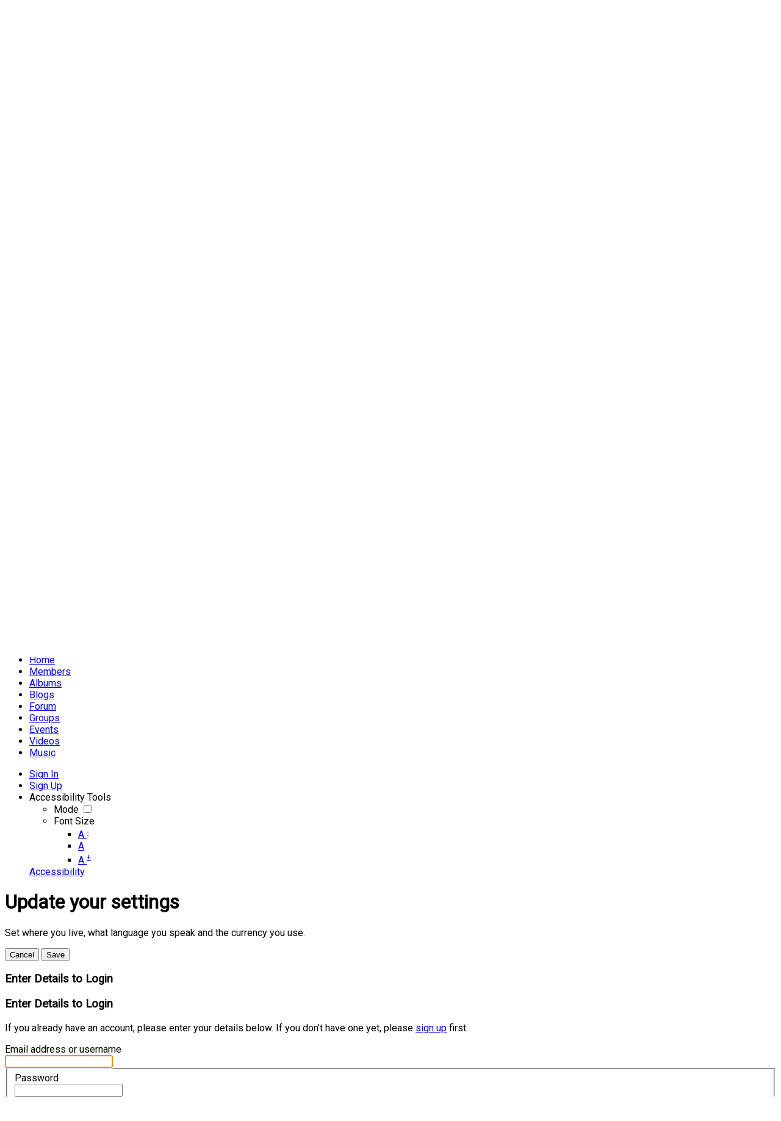

--- FILE ---
content_type: text/html; charset=UTF-8
request_url: https://rw-tweet.de/login/return_url/64-L2ZvcnVtcw%3D%3D
body_size: 14059
content:
<!DOCTYPE html><html xmlns="http://www.w3.org/1999/xhtml" xml:lang="en" lang="en" dir="ltr" class="" >
<head>
    <base href="https://rw-tweet.de/" />


        

        
            
    <title>Sign-in - RW-Tweet</title>
    <meta http-equiv="Content-Type" content="text/html; charset=UTF-8" >
<meta http-equiv="Content-Language" content="en" >
<meta name="description" content="This is the site sign-in page. RW-Tweet ist deine digitale Nachbarschaft — eine soziale Community, die Menschen aus Deutschland verbindet. Teile Geschichten, Fotos, Blogs, finde neue Freunde und entdecke lokale Events und den Marktplatz. Gemeinsam wachsen, kreativ sein und vernetzt bleiben." >
<meta name="keywords" content="Online-Community Deutschland

Soziales Netzwerk NRW

Freunde finden online

Lokale Geschichten teilen

Fotos &amp; Blogs veröffentlichen

Marktplatz Hoppegarten

Deine Geschichte erzählen

Digitale Nachbarschaft

Persönliche Updates

Gemeinsam wachsen
kostenlose Kleinanzeigen" >
<meta name="viewport" content="width=device-width, initial-scale=1.0" >
<meta property="og:locale" content="en" >
<meta property="og:type" content="website" >
<meta property="og:url" content="https://rw-tweet.de/login/return_url/64-L2ZvcnVtcw%3D%3D" >
<meta property="og:title" content="Sign-in - RW-Tweet" >
<meta property="og:description" content="This is the site sign-in page. RW-Tweet ist deine digitale Nachbarschaft — eine soziale Community, die Menschen aus Deutschland verbindet. Teile Geschichten, Fotos, Blogs, finde neue Freunde und entdecke lokale Events und den Marktplatz. Gemeinsam wachsen, kreativ sein und vernetzt bleiben." >
<meta property="twitter:card" content="summary_large_image" >
<meta property="twitter:url" content="https://rw-tweet.de/login/return_url/64-L2ZvcnVtcw%3D%3D" >
<meta property="twitter:title" content="Sign-in - RW-Tweet" >
<meta property="twitter:description" content="This is the site sign-in page. RW-Tweet ist deine digitale Nachbarschaft — eine soziale Community, die Menschen aus Deutschland verbindet. Teile Geschichten, Fotos, Blogs, finde neue Freunde und entdecke lokale Events und den Marktplatz. Gemeinsam wachsen, kreativ sein und vernetzt bleiben." >

    <link href="/externals/bootstrap/css/bootstrap.css?c=66" media="screen" rel="stylesheet" type="text/css">
    <link rel="stylesheet" href="/externals/styles/styles.css?c=66">


            
    <link href="/application/themes/harmony/theme-variables.css?c=66" media="screen" rel="stylesheet" type="text/css" >
<link href="/application/themes/harmony/variables.css?c=66" media="screen" rel="stylesheet" type="text/css" >
<link href="/application/themes/harmony/theme.css?c=66" media="screen" rel="stylesheet" type="text/css" >
<link href="/application/themes/harmony/responsive.css?c=66" media="screen" rel="stylesheet" type="text/css" >
<link href="/application/themes/harmony/harmony-custom.css?c=66" media="screen" rel="stylesheet" type="text/css" >
<link href="https://rw-tweet.de/public/core_file/57/01/fe543b9c66e9cbf1ca2c9d602f3438bd.ico?c=66" rel="shortcut icon" type="image/x-icon" >
<link href="osdd.xml?c=66" rel="search" type="application/opensearchdescription+xml" >
<link href="https://rw-tweet.de/login/return_url/64-L2ZvcnVtcw%3D%3D?c=66" rel="canonical" >
<link href="/externals/font-awesome/css/all.min.css?c=66" media="screen" rel="stylesheet" type="text/css" >
<link href="/externals/selectize/css/normalize.css?c=66" media="screen" rel="stylesheet" type="text/css" >
<link href="/application/modules/Seaocore/externals/styles/style_advanced_photolightbox.css?c=66" media="screen" rel="stylesheet" type="text/css" >
<link href="/application/modules/Seaocore/externals/styles/animate.css?c=66" media="screen" rel="stylesheet" type="text/css" >
    

            
        
            <script type="text/javascript">if (window.location.hash == '#_=_')window.location.hash = '';</script>
    <script type="text/javascript">
                
        var post_max_size = '134217728';
        var currentPageUrl = '/login/return_url/64-L2ZvcnVtcw%3D%3D';
        var max_photo_upload_limit = 50;
        var photo_upload_text = "Max upload of 50 allowed.";
        var dateFormatCalendar = "mm/dd/yy";
    </script>
          <script type="application/ld+json">
        {
    "@context": "http://schema.org",
    "@type": "Website",
    "name": "RW-Tweet",
    "url": "https://rw-tweet.de/login/return_url/64-L2ZvcnVtcw%3D%3D"
}      </script>
        <link rel="stylesheet" href="/externals/jQuery/jquery-ui.css?c=66" />
    <link rel="stylesheet" href="/application/modules/Core/externals/styles/nprogress.css?c=66" />

                    <link rel="stylesheet" href="/externals/styles/styles_1.css?c=66" />
        
    
    
    <script type="text/javascript" src="/externals/jQuery/jquery.min.js?c=66"></script>
    <script type="text/javascript" src="/externals/jQuery/jquery-ui.js?c=66"></script>
    <script type="text/javascript" src="/externals/bootstrap/js/bootstrap.js?c=66"></script>
    <script type="text/javascript" src="/externals/scripts/script.js?c=66"></script>

                    <script type="text/javascript" src="/externals/scripts/script_1.js?c=66"></script>
            
    <script type="text/javascript" src="/application/modules/Core/externals/scripts/nprogress.js?c=66"></script>
    
    
    <script type="text/javascript">
    //<!--
    var chatEmotions = {":)":"smile.png",":(":"sad.png",":D":"smile-big.png",";)":"wink.png",":-O":"shock.png",":P":"tongue.png",":-X":"shut-mouth.png",":|":"neutral.png","(6)":"devil.png","(A)":"angel.png","(L)":"love.png","(U)":"love-over.png","(H)":"glasses-cool.png",":@":"angry.png",":$":"embarrassed.png",":S":"confused.png",":'(":"crying.png","I-)":"sleepy.png","^:)^":"worship.png",":-W":"wait.png","=;":"bye.png","[-X":"shame.png","(@)":"cat.png","(&)":"dog.png","(S)":"moon.png","(*)":"star.png","(I)":"lamp.png","(C)":"coffee.png","(T)":"phone.png","({)":"hug-left.png","(})":"hug-right.png","(Y)":"good.png","(N)":"bad.png",":[":"vampire.png","(nah)":"goat.png","(#)":"sun.png","(R)":"rainbow.png","(~)":"film.png","(8)":"musical-note.png","(E)":"mail.png","(F)":"rose.png","(W)":"rose-dead.png","(O)":"clock.png","(K)":"kiss.png","(G)":"present.png","(^)":"cake.png","(P)":"camera.png",":-#":"quiet.png","8o|":"teeth.png","8-|":"glasses-nerdy.png","^o)":"sarcastic.png",":-*":"secret.png","+o(":"sick.png","(sn)":"snail.png","(tu)":"turtle.png","(B)":"beer.png","(D)":"drink.png","(Z)":"boy.png","(X)":"girl.png","(pl)":"plate.png","(||)":"bowl.png","(pi)":"pizza.png","(so)":"soccerball.png","(au)":"car.png","(ap)":"airplane.png","(um)":"umbrella.png","(h5)":"highfive.png","(co)":"computer.png","(bah)":"sheep.png",":^)":"dont-know.png","*-)":"thinking.png","(li)":"thunder.png","(ip)":"island.png","(mp)":"mobile.png","(brb)":"brb.png","(st)":"rain.png",":o)":"party.png","8-)":"eyeroll.png","|-)":"yawn.png"};    //-->
</script>
<script type="text/javascript" src="/externals/selectize/js/selectize.js?c=66"></script>
<script type="text/javascript" src="/application/modules/Seaocore/externals/scripts/seaomooscroll/SEAOMooVerticalScroll.js?c=66"></script>
<script type="text/javascript" src="/application/modules/Seaocore/externals/scripts/tagger/tagger.js?c=66"></script>
<script type="text/javascript" src="/application/modules/Seaocore/externals/scripts/lightbox/fixWidthLightBox.js?c=66"></script>
<script type="text/javascript">
    //<!--
    var profilelock = false;var post_max_size = 134217728;var photo_upload_text = 'Max upload of 0 allowed.';en4.core.runonce.add(function(){
      scriptJquery('.core_main_user').parent().addClass('active');
    });tinyMCE.baseURL = "/externals/tinymce";    //-->
</script>
<script type="text/javascript">
    //<!--
    var isThemeModeActive = true;    //-->
</script>
<script type="text/javascript">
    //<!--
    en4.core.language.addData({"Write a comment...":"Write a comment...","remove tag":"remove tag","Cancel":"Cancel","delete":"delete","Save":"Save"});    //-->
</script>
<script type="text/javascript">
    //<!--
    
        //Date.setServerOffset('Mon, 19 Jan 2026 1:07:12 +0000');

        en4.orientation = 'ltr';
        en4.core.environment = 'production';
        en4.core.language.setLocale('en');
        en4.core.setBaseUrl('/');
        en4.core.staticBaseUrl = '/';
        en4.core.loader = scriptJquery.crtEle('img', {src: en4.core.staticBaseUrl + 'application/modules/Core/externals/images/loading.gif'});

                        if( false ) {
            en4.core.runonce.add(function() {
                en4.core.dloader.attach();
            });
        }

            //-->
</script>
    <script type="text/javascript">
      var $ = scriptJquery;
          </script>
    

    <link href="https://fonts.googleapis.com/css2?family=Roboto&display=swap" rel="stylesheet">
<style>
  body { font-family: 'Roboto', sans-serif; }
</style>

        <style type="text/css">
    @media (max-width: 600px){    
    	.iskeyboard-enabled #TB_iframeContent{max-height:calc(100vh - 330px);}
    }
    </style>
</head>



<body id="global_page_user-auth-login" class="">
<script type="javascript/text">
    if(DetectIpad()){
      scriptJquery('a.album_main_upload').css('display', 'none');
      scriptJquery('a.album_quick_upload').css('display', 'none');
      scriptJquery('a.icon_photos_new').css('display', 'none');
    }
</script>
<script>
    var isGoogleKeyEnabled = 0;
    var isEnablegLocation = 0;
    var isEnableTooltip = 1;

    function hidecollapswidget()
    {
        var windowWidth = window.innerWidth
            || document.documentElement.clientWidth
            || document.body.clientWidth;

        if (windowWidth <= 950) {
            var hasSidebar = (document.querySelector('.layout_main .layout_left')
            || document.querySelector('.layout_main .layout_right'));
            if (hasSidebar !== null) {
                document.body.className += ' has-sidebar';
            }
            if(document.getElementById('show-sidebar'))
            document.getElementById('show-sidebar').onclick = function () {
                document.body.classList.toggle('sidebar-active');
            };
        }
    }
    window.onload = function() {
        hidecollapswidget();
    };
</script>
<script type="text/javascript">
    
    function makeSelectizeItem(){
        // if(scriptJquery(".show_multi_select").length > 0){
        //     if(scriptJquery('.show_multi_select.selectized').length > 0){
        //         scriptJquery('.show_multi_select.selectized').selectize()[0].selectize.destroy();
        //         scriptJquery('.show_multi_select').selectize({});
        //     } else {
        //         scriptJquery('.show_multi_select').selectize({});
        //     }
        // }
    }
    var ajaxRequestObjApp = null;
    var isFullLoadPageSE = false;
    function loadAjaxContentApp(url, stopPushState = false,type = "") {
    
        if(!stopPushState) {
          window.history.pushState({state:'new', url: url.replace('?getContentOnly=1', '')},'', url.replace('?getContentOnly=1', ''));   
        }
        
        //Ajaxsmoothbox close
        if(scriptJquery('#ajaxsmoothbox_main').length > 0){
          ajaxsmoothboxclose();
        }

        scriptJquery.ajaxSetup({cache: false}); // assures the cache is empty
        if (ajaxRequestObjApp != null) {
            ajaxRequestObjApp.abort();
            ajaxRequestObjApp = null;
        }
        NProgress.start();
        let getParams = {}
        getParams.getContentOnly = true;
        if(type == "full" || isFullLoadPageSE){
            type = "full";
            getParams.getFullContent = true;
        }
        scriptJquery('#script-default-data').remove();
        if(scriptJquery('.header-nav-open').length > 0) {
            scriptJquery('.header-nav-open').removeClass('header-nav-open');
        }
        if(scriptJquery('.header_body_open').length > 0) {
            scriptJquery('.header_body_open').removeClass('header_body_open');
        }
        if(scriptJquery('.navigation_submenu').length > 0) {
            scriptJquery('.navigation_submenu').hide();
        }
        if(scriptJquery('#mainmenuclosebtn').length > 0) {
            scriptJquery('#mainmenuclosebtn').trigger('click');
        }
        
        ajaxRequestObjApp = scriptJquery.get(url,getParams,function(response){
            isFullLoadPageSE = false;
            setProxyLocation();
            try {
              var parser = JSON.parse(response);
              if(parser.redirectFullURL) {
                loadAjaxContentApp(parser.redirectFullURL, false, 'full');
                return;
              } else if(parser.redirect) {
                loadAjaxContentApp(parser.redirect, false);
                return;
              }
            }catch(e){

            } 
            scriptJquery(window).unbind('scroll');
            NProgress.done();
            isLoadedFromAjax = true;
            if(scriptJquery(".tinymce_editor").length > 0) {
                tinymce.remove("textarea.tinymce_editor");
            }
            if(scriptJquery('#navigation_menu').length > 0) {
                scriptJquery('#navigation_menu').find('.active').removeClass('active');
            }
           
            if(scriptJquery('.navigation').length > 0) {
                scriptJquery('.navigation').find('.active').removeClass('active');
            }
            scriptJquery('#append-script-data').html("");
            if(type != "full"){
                scriptJquery('#global_wrapper').addClass("_loading");
                scriptJquery("#global_wrapper").html(response);
            }else{
                scriptJquery("body").html(response);
            }
            // make select selectize
            // makeSelectizeItem();
            // app default data
            updateMetaTags();
            if(typeof changeHeaderLayout != "undefined"){
                changeHeaderLayout();
            }
            hidecollapswidget();
            // Sticky Sidebar
            if (matchMedia('only screen and (min-width: 768px)').matches) {

                let headerDiv =scriptJquery(".layout_page_header");
                let margin = 0;
                if(headerDiv.css("position") === "fixed"){
                    margin = headerDiv.height() + 10;
                }


                scriptJquery('.layout_left, .layout_right')
                .theiaStickySidebar({
                        additionalMarginTop: 10 + margin
                })
            };
            
            Smoothbox.bind();
            setTimeout(() => {
                scriptJquery('#global_wrapper').removeClass("_loading")
            }, 1000);
            
            scriptJquery('html, body').animate({
             scrollTop: 0
            }, 0);
            en4.core.shutdown.trigger();
        });
    }
    function updateMetaTags(){
        let data = scriptJquery("#script-default-data");
        scriptJquery(document).prop('title', data.find("#script-page-title").html().replace(/&amp;/g, '&'))
        scriptJquery('body').removeAttr('script');
        scriptJquery('body').removeAttr('style');
        scriptJquery('body').attr('id', data.find("#script-page-id").html());
        scriptJquery('html').attr('dir', data.find("#header-orientation").html());
        scriptJquery('html').attr('locale', data.find("#header-locale").html());
        scriptJquery('html').attr('xml:lang', data.find("#header-locale").html());
        scriptJquery('body').attr('class', data.find("#script-page-class").html());
    }
    scriptJquery(document).ajaxComplete(function(e) {
        makeSelectizeItem();
        if(ajaxRequestObjApp){
            en4.core.runonce.trigger();
        }
        Smoothbox.bind();
    })
    
    AttachEventListerSE('click','a',function (e){
        if(e.which == 2 || (e.which == 1 && (navigator.platform.match("Mac") ? e.metaKey : e.ctrlKey))) { 
            return;
        }
        let url = scriptJquery(this).attr('href');

        // Check if the href starts with http or https
        if (url && (url.startsWith('http://') || url.startsWith('https://'))) {
          // Get the current domain of the website
          var currentDomain = window.location.protocol + '//' + window.location.hostname;

          // Check if the URL starts with the current domain
          if (url.startsWith(currentDomain)) {
            // URL is the same as the current site, do something (or ignore it)
            return; // Optionally, you can return here to ignore processing
          }

          // Check if the URL is from a development server (assuming development URLs contain 'localhost' or similar)
          if (currentDomain.includes('localhost') || currentDomain.includes('127.0.0.1')) {
            // Handle development server logic here (e.g., different behavior or logging)
            console.log('Development server URL: ' + url);
          }

          // Redirect to the link
          window.open(url, '_blank');
          e.preventDefault();
          return;  // Stop processing after the first valid link is found
        }

        let isValid = true;
        if(scriptJquery(this).attr('target') == '_blank'){
            isValid = false;
        }
        let clickObj = this;
        if(typeof openPhotoInLightBoxSesalbum != "undefined" && openPhotoInLightBoxSesalbum == 1 && scriptJquery(clickObj).parent().hasClass("feed_attachment_photo")) {
            return;
        }
        if(typeof openVideoInLightBoxsesbasic != "undefined" && openVideoInLightBoxsesbasic == 1 && scriptJquery(clickObj).parent().hasClass("sesvideo_thumb")) {
            return;
        }
        if(scriptJquery(e.target).prop("tagName") != "A"){
            clickObj = scriptJquery(this).closest('a')[0];
            url = scriptJquery(this).closest('a').attr('href');
        }
        var isOpenSmoothbox = scriptJquery(this).attr("onclick");
        if(isOpenSmoothbox && isOpenSmoothbox.indexOf("opensmoothboxurl") > -1){
            return;
        }
        if(isValid && !scriptJquery(clickObj).hasClass('ajaxPrevent') && !scriptJquery(clickObj).hasClass('openSmoothbox') && !scriptJquery(clickObj).hasClass('smoothboxOpen') && !scriptJquery(clickObj).hasClass('opensmoothboxurl') && url && url != "javascript:;" && url != "#" && url.indexOf("mailto:") == -1 && url.indexOf("javascript:void(0)") == -1 && url.indexOf("javascript:void(0);") == -1 && url.indexOf(".mp3") == -1 && url.indexOf(".mp4") == -1 && !scriptJquery(clickObj).hasClass('ajaxsmoothbox') && !scriptJquery(clickObj).hasClass('smoothbox') && !scriptJquery(clickObj).hasClass('core_dashboard_nopropagate') && !scriptJquery(clickObj).hasClass('core_dashboard_nopropagate_content')) {
            e.preventDefault();  
            if(scriptJquery("#ajaxsmoothbox_main").length > 0 && scriptJquery("#ajaxsmoothbox_main").css("display") == "block"){
                ajaxsmoothboxclose()
            }
            //Coming soon page check
            if(typeof comingSoonEnable != 'undefined') {
                loadAjaxContentApp(en4.core.baseUrl+'comingsoon', false, 'full');
            } else {
                loadAjaxContentApp(url);
            }
        }
    });
    
    en4.core.runonce.add(function(){
        makeSelectizeItem();
    });

    window.onpopstate = function(e) {

      var URL = window.location.href;
        
      //Container tab work
      const params2 = new URLSearchParams(URL.split('?')[1]);
			var params3 = params2.get('tab');
			
      if(params3) {
        var mainTab = scriptJquery('.main_tabs');
        if(mainTab.length > 0 && mainTab.parent().length > 0 && mainTab.parent().parent().length > 0 && mainTab.parent().parent().find(`div.tab_${params3}`).length > 0) {
          scriptJquery('.main_tabs').find('li').removeClass('active');
          scriptJquery('.main_tabs').find(`li.tab_${params3}`).addClass('active');
          scriptJquery('.main_tabs').parent().parent().find('div.generic_layout_container').hide();
          scriptJquery('.main_tabs').parent().parent().find(`div.tab_${params3}`).show();
          return;
        }
      }

      if(e.state && e.state.url)
        loadAjaxContentApp(e.state.url, true);
      else 
        loadAjaxContentApp(URL, true);
    };

		// Sticky Sidebar
		en4.core.runonce.add(function() {
			if (matchMedia('only screen and (min-width: 768px)').matches) { 
                let headerDiv =scriptJquery(".layout_page_header");
                let margin = 0;
                if(headerDiv.css("position") === "fixed"){
                    margin = headerDiv.height() + 10;
                }
				scriptJquery('.layout_left, .layout_right')
				.theiaStickySidebar({
						additionalMarginTop: 10 + margin,
				})
			};
		});
</script>
    <div id="global_header">
        <div class="layout_page_header">
<div class="generic_layout_container layout_main">
<div class="generic_layout_container layout_core_html_block">
<iframe width="100%" height="140" id="widget" name="widget" border="0" style="border:0px" allowtransparency="true" scrolling="no" src="//laut.fm/widgets/player_for/radio-winny?player%5Bstations%5D=radio-winny&player%5Bcolor%5D%5Bcolor%5D=white&player%5Bshadow%5D=true&player%5Bdisplay%5D%5Bborder%5D%5Bradius%5D=10px&player%5Bcolor%5D%5Bbackground_to%5D=%23ff3305&player%5Bcolor%5D%5Bbackground_from%5D=%23ffbb00&player%5Bborder%5D%5Bcolor%5D=%23cccccc&player%5Bborder%5D%5Bwidth%5D=0px&player%5Bbutton%5D%5Bcolor%5D%5Bbackground_to%5D=%23333333&player%5Bbutton%5D%5Bcolor%5D%5Bbackground_from%5D=%23111111&player%5Bbutton%5D%5Bborder%5D%5Bcolor%5D=%23333333&player%5Bbutton%5D%5Bborder%5D%5Bwidth%5D=2px">widget</iframe></div>

<div class="generic_layout_container layout_seaocore_seaocores_lightbox"><div style="display: none;">
  <style type="text/css">
    .photo_lightbox_left, 
    .seaocore_lightbox_image_content {background:#000000;}
    .seaocore_lightbox_user_options{background:#000000;}
    .seaocore_lightbox_user_right_options{background:#000000;}
    .seaocore_lightbox_photo_detail{background:#000000;}
    .seaocore_lightbox_user_options a,
    .seaocore_lightbox_photo_detail,
    .seaocore_lightbox_photo_detail a{color:#FFFFFF;}
  </style> 
</div>
<div class='photo_lightbox' id='seaocore_photo_lightbox' style='display: none;'> 
  </div>
<script type="text/javascript">
  var activityfeed_lightbox = '0';
  var flag = '0';
</script>
<div class="photo_lightbox" id="album_light" style="display: none;"></div>
</div>

<div class="generic_layout_container layout_harmony_header">
<header class="harmony_header">
	<div class="container harmony_header_inner">
    	<div class="header_left">
                  <div class="header_logo">
            <div>
<div class="generic_layout_container layout_core_menu_logo">
<a  href="/"><img src="https://rw-tweet.de/public/core_file/47/03/eb26e8b5d96411ff5b8a7ad9d8ed8555.png" alt="RW-Tweet"></a></div>
</div>
          </div>
                       <div class="header_logo_contrast">
               <div>
<div class="generic_layout_container layout_core_menu_logo">
<a  href="/"><img src="https://rw-tweet.de/public/core_file/47/03/eb26e8b5d96411ff5b8a7ad9d8ed8555.png" alt="RW-Tweet"></a></div>
</div>
 
            </div>
              
        
              </div>
      <div class="header_right">
                  <div class="harmony_main_menu">
            <ul class="harmony_main_menu_nav navigation " id="navigation_menu">
                        <li class="">
        <a href='/' class=" menu_core_main core_main_home"
           >
            <i class="fa fa-home"></i>
          <span>Home</span>
                  </a>
      </li>
                                <li class="">
        <a href='/members' class=" menu_core_main core_main_user"
           >
            <i class="fa fa-user"></i>
          <span>Members</span>
                  </a>
      </li>
                                <li class="">
        <a href='/albums' class=" menu_core_main core_main_album"
           >
            <i class="fa fa-image"></i>
          <span>Albums</span>
                  </a>
      </li>
                                <li class="">
        <a href='/blogs' class=" menu_core_main core_main_blog"
           >
            <i class="fa fa-pencil-alt"></i>
          <span>Blogs</span>
                  </a>
      </li>
                              <li class="more_tab">
      <a href="javascript:void(0);" class="menu_core_main menu_core_main_more">
        <i class="fi fi-rr-square-plus"></i>
        <span>More</span>
      </a>
      <ul class="main_menu_submenu">
                                                                                                                                                                      <li class="">
              <a href='/forums' class=" menu_core_main core_main_forum"
                 >
                <i class="fa fa-comments"></i>
                <span>Forum</span>
              </a>
            </li>
                                                                          <li class="">
              <a href='/groups' class=" menu_core_main core_main_group"
                 >
                <i class="fa fa-users"></i>
                <span>Groups</span>
              </a>
            </li>
                                                                          <li class="">
              <a href='/events' class=" menu_core_main core_main_event"
                 >
                <i class="fa fa-calendar"></i>
                <span>Events</span>
              </a>
            </li>
                                                                          <li class="">
              <a href='/videos' class=" menu_core_main core_main_video"
                 >
                <i class="fa fa-video"></i>
                <span>Videos</span>
              </a>
            </li>
                                                                          <li class="">
              <a href='/music' class=" menu_core_main core_main_music"
                 >
                <i class="fa fa-music"></i>
                <span>Music</span>
              </a>
            </li>
                                  </ul>
    </li>
  </ul>

<script>
  scriptJquery(function() {
    scriptJquery(".menu_core_main_more *").on("click", function(e) {
      scriptJquery(".main_menu_submenu").toggleClass("showmenu");
    });
    AttachEventListerSE("click", function(e) {
      if (scriptJquery(e.target).is(".main_menu_submenu, .menu_core_main_more  *") === false) {
        scriptJquery(".main_menu_submenu").removeClass("showmenu");
      }
    });
  });
</script>
            <div class="mobile_navigation">
   <a href="javascript:void(0)" class="mobile_menu">
      <i class="fas fa-bars"></i>
   </a>
   <a href="javascript:void(0)" class="mobile_menu mobile_menu_close">
      <i class="fas fa-times"></i>
   </a>
  <ul class="mobile_navigation_menu navigation">
                      <li class="">
        <a href='/' class=" menu_core_main core_main_home"
           >
            <i class="fa fa-home"></i>
          <span>Home</span>
                  </a>
      </li>
                      <li class="">
        <a href='/members' class=" menu_core_main core_main_user"
           >
            <i class="fa fa-user"></i>
          <span>Members</span>
                  </a>
      </li>
                      <li class="">
        <a href='/albums' class=" menu_core_main core_main_album"
           >
            <i class="fa fa-image"></i>
          <span>Albums</span>
                  </a>
      </li>
                      <li class="">
        <a href='/blogs' class=" menu_core_main core_main_blog"
           >
            <i class="fa fa-pencil-alt"></i>
          <span>Blogs</span>
                  </a>
      </li>
                      <li class="">
        <a href='/forums' class=" menu_core_main core_main_forum"
           >
            <i class="fa fa-comments"></i>
          <span>Forum</span>
                  </a>
      </li>
                      <li class="">
        <a href='/groups' class=" menu_core_main core_main_group"
           >
            <i class="fa fa-users"></i>
          <span>Groups</span>
                  </a>
      </li>
                      <li class="">
        <a href='/events' class=" menu_core_main core_main_event"
           >
            <i class="fa fa-calendar"></i>
          <span>Events</span>
                  </a>
      </li>
                      <li class="">
        <a href='/videos' class=" menu_core_main core_main_video"
           >
            <i class="fa fa-video"></i>
          <span>Videos</span>
                  </a>
      </li>
                      <li class="">
        <a href='/music' class=" menu_core_main core_main_music"
           >
            <i class="fa fa-music"></i>
          <span>Music</span>
                  </a>
      </li>
      </ul>
</div>  

<script type="text/javascript">
   // Main Menu Toggle
    en4.core.runonce.add(function() {
      scriptJquery(".mobile_navigation .mobile_menu").click(function () {
        if(scriptJquery(".mobile_navigation .mobile_navigation_menu").hasClass('header-nav-open')){
          scriptJquery(".mobile_navigation .mobile_navigation_menu").removeClass('header-nav-open')
        }
        else{
          scriptJquery(".mobile_navigation .mobile_navigation_menu").addClass('header-nav-open');
        }
      });
    });
    scriptJquery(document).click(function(event) {
      if (!scriptJquery(event.target).closest(".mobile_navigation .mobile_navigation_menu,.mobile_navigation .mobile_menu").length) {
        scriptJquery("html").find(".mobile_navigation .mobile_navigation_menu").removeClass("header-nav-open");
         scriptJquery("html").find("body").removeClass("header_body_open");
      }
    });
    en4.core.runonce.add(function() {
      scriptJquery(".mobile_navigation .mobile_menu").click(function () {
        if(scriptJquery("body").hasClass('header_body_open')){
          scriptJquery("body").removeClass('header_body_open')
        }else{
          scriptJquery("body").addClass('header_body_open');
        }
      });
    });    
</script>              </div>
                          <div class="header_menu_mini">
            <div>
<div class="generic_layout_container layout_core_menu_mini"><div id='core_menu_mini_menu' class="minimenu_guest">
  <ul>
                                <li>
        <a href='/login' class="user_auth_link menu_core_mini core_mini_auth show_icons"
           title="Sign In" alt="">
                          <i class="minimenu_icon fi fi-rr-sign-in-alt"></i>
                                      <span class="_linktxt">Sign In</span>
                      </a>
          <!-- For displaying count bubble :START -->
                              <!-- For displaying count bubble :END -->
        </li>
                                      <li>
        <a href='/signup' class="user_signup_link menu_core_mini core_mini_signup show_icons"
           title="Sign Up" alt="">
                          <i class="minimenu_icon fi fi-rr-user-add"></i>
                                      <span class="_linktxt">Sign Up</span>
                      </a>
          <!-- For displaying count bubble :START -->
                              <!-- For displaying count bubble :END -->
        </li>
                    <li class="core_mini_menu_accessibility" id="core_mini_menu_accessibility">
        <div class="core_settings_dropdown" id="minimenu_settings_content">
          <div class="core_pulldown_header">
            Accessibility Tools 
          </div>
          <ul>
            <li id="thememodetoggle">
              <label data-class="notifications_donotclose" for="theme_mode_toggle">
                <i class="menuicon fas fa-adjust"></i>
                                  <span>Mode</span>
                  <input type="checkbox"  id="theme_mode_toggle" data-class="notifications_donotclose" />
                  <i class="contrastmode_toggle _light"><i class="fas fa-sun"></i><i class="fas fa-moon"></i></i>
                              </label>
            </li>
            <li id="themefontmode">
              <div>
                <i class="menuicon fas fa-font"></i>
                <span>Font Size</span>
                <ul class="resizer"> 
                  <li class=""><a href="javascript:void(0)" title="Small Font" onclick="smallfont(this)">A <sup>-</sup></a></li>
                  <li class="active"><a href="javascript:void(0)" title="Default Font" onclick="defaultfont(this)">A</a></li>
                  <li class=""><a href="javascript:void(0)" title="Large Font" onclick="largefont(this)">A <sup>+</sup></a></li>
                </ul>
              </div>
            </li>
          </ul>
        </div>
        <a href="javascript:void(0);" class="show_icons" data-class="notifications_donotclose" id="minimenu_settings" onclick="showSettingsBox();">
          <i class="minimenu_icon fas fa-universal-access"></i>
          <span class="_linktxt">Accessibility</span>
        </a>
      </li>
          </ul>
</div>

<span  style="display:none;" class="updates_pulldown" id="core_mini_updates_pulldown">
  <div class="pulldown_contents_wrapper">
    <div class="pulldown_contents">
      <div class="core_pulldown_header">Notifications</div>
      <ul class="notifications" id="notifications_menu">
        <div class="notifications_loading" id="notifications_loading">
          <div class="pulldown_content_loading">
            <div class="ropulldown_content_loading_item">
              <div class="circle loading-animation"></div>
              <div class="column">
                <div class="line line1 loading-animation"></div>
                <div class="line line2 loading-animation"></div>
            </div>
            </div>
            <div class="ropulldown_content_loading_item">
              <div class="circle loading-animation"></div>
              <div class="column">
                <div class="line line1 loading-animation"></div>
                <div class="line line2 loading-animation"></div>
            </div>
            </div>
            <div class="ropulldown_content_loading_item">
              <div class="circle loading-animation"></div>
              <div class="column">
                <div class="line line1 loading-animation"></div>
                <div class="line line2 loading-animation"></div>
            </div>
            </div>
          </div>
        </div>
      </ul>
    </div>
    <div class="pulldown_options" id="pulldown_options">
      <a  href="/activity/notifications" id="notifications_viewall_link">View All Updates</a>      <a  href="javascript:void(0);" id="notifications_markread_link">Mark All Read</a>    </div>
  </div>
</span>



<!-- language Modal Poup -->
<div id="language_modal_data">
<div class="modal fade user_setting_modal modalbox_wrap" id="language_modal" data-bs-backdrop="static" data-bs-keyboard="false" tabindex="-1"  aria-hidden="true">
  <div class="modal-dialog modal-dialog-centered">
    <div class="modal-content position-relative" id="send_signup_form">
      <form action="/index/update-settings" method="post" id="user_update_settings" enctype="multipart/form-data">
        <div class="modal-header">
          <h1 class="modal-title fs-5">Update your settings</h1>
        </div>
        <div class="modal-body user_setting_modal_content">
          <p class="mb-3">Set where you live, what language you speak and the currency you use.</p>
                                      </div>
        <div class="modal-footer">
          <button type="button" class="btn btn-link" data-bs-dismiss="modal">Cancel</button>
          <button type="submit" id="submit" class="btn btn-primary">Save</button>
        </div>
      </form>
    </div>
  </div>
</div>
</div>


<script type='text/javascript'>

      en4.core.runonce.add(function(){
      // combining mini-menu and search widget if next to each other
      var menuElement = scriptJquery('#global_header').find('.layout_core_menu_mini:first');
      var nextWidget = menuElement.next();
      if( nextWidget.length && nextWidget.hasClass('layout_core_search_mini') ){
        nextWidget.removeClass('generic_layout_container').prependTo(menuElement);
        return;
      }
      previousWidget = menuElement.previous();
      if( previousWidget.length && previousWidget.hasClass('layout_core_search_mini') ){
        previousWidget.removeClass('generic_layout_container').prependTo(menuElement);
      }
    });
  
  // Setting Dropdown
  function showSettingsBox(){
  
    if(scriptJquery(".updates_pulldown_active").length > 0)
      scriptJquery('.updates_pulldown_active').attr('class', 'updates_pulldown');
      
    // if(scriptJquery("#pulldown_message").length && document.getElementById("pulldown_message").style.display == 'block')
    //   document.getElementById('pulldown_message').style.display = 'none';
    
    if(scriptJquery('#minimenu_settings_content').length && document.getElementById("minimenu_settings_content").style.display == 'block'){
      document.getElementById('minimenu_settings_content').style.display = 'none';
      scriptJquery('#switch_user_pulldown').removeClass('switch_user_pulldown_selected');
      scriptJquery('#core_switch_user').hide();
    }
    else{
      document.getElementById('minimenu_settings_content').style.display = 'block';
    }
  }

  
  scriptJquery("#theme_mode_toggle").change(function(){

    var checked = scriptJquery(this).is(":checked");
    if(checked == false){
              scriptJquery('html').removeClass('dark_mode');
        scriptJquery.post("core/index/mode",{mode:"light_mode", theme:"elpis"},function (response){
          // location.reload();
        });
          } else{
              scriptJquery('html').addClass("dark_mode").removeClass('light_mode');
        scriptJquery.post("core/index/mode",{mode:"dark_mode", theme:"elpis"},function (response){
          // location.reload();
        });
          }
  });
	
  function smallfont(obj){
    scriptJquery(obj).parent().parent().find('.active').removeClass('active');
    scriptJquery(obj).parent().addClass('active');
    scriptJquery('html').css({
    'font-size':'0.9rem'
    });
    scriptJquery.post("core/index/font",{size:"0.9rem"},function (response){
    });
	}
	
	function defaultfont(obj){
    scriptJquery(obj).parent().parent().find('.active').removeClass('active');
    scriptJquery(obj).parent().addClass('active');
    scriptJquery('html').css({
    'font-size':''
    });
    scriptJquery.post("core/index/font",{size:""},function (response){
    });
	}
	
	function largefont(obj){
    scriptJquery(obj).parent().parent().find('.active').removeClass('active');
    scriptJquery(obj).parent().addClass('active');
    scriptJquery('html').css({
    'font-size':'1.1rem'
    });
    scriptJquery.post("core/index/font",{size:"1.1rem"},function (response){
    });
	}
	
	en4.core.runonce.add(function(){
    if(typeof isThemeModeActive === 'undefined'){
      scriptJquery('#thememodetoggle').hide();
      scriptJquery("#themefontmode").hide();
      scriptJquery("#core_mini_menu_accessibility").hide();
    }
	});
  scriptJquery("#thememodetoggle").click(function(){
    scriptJquery(".core_settings_dropdown").hide();
  });
  

  //currency change
  AttachEventListerSE('click','ul#currency_change_data li > a',function(){
    console.log(scriptJquery(this).find('img').attr('src'));
    scriptJquery('#currency_text').html(scriptJquery(this).attr('data-rel'));
    scriptJquery('#currency_icon').attr('src', scriptJquery(this).find('img').attr('src'));
    if(scriptJquery(this).find('img').length > 0) {
      scriptJquery('#currency_icon').show();
      scriptJquery('#currency_icon').find('img').attr('src', scriptJquery(this).find('img').attr('src'));
    } else {
      scriptJquery('#currency_icon').hide();
    }
  });

  //language change
  AttachEventListerSE('click','ul#language_change_data li > a',function(){
    scriptJquery('#selected_language').val(scriptJquery(this).attr('data-rel'));
    scriptJquery('#language_text').html(scriptJquery(this).find('span').html());
    if(scriptJquery(this).find('img').length > 0) {
      scriptJquery('#language_icon').parent().show();
      scriptJquery('#language_icon').attr('src', scriptJquery(this).find('img').attr('src'));
    } else {
      scriptJquery('#language_icon').parent().hide();
    }
  });
  
  function setCoreCookie(cname, cvalue, exdays){
    var d = new Date();
    d.setTime(d.getTime() + (exdays*24*60*60*1000));
    var expires = "expires="+d.toGMTString();
    document.cookie = cname + "=" + cvalue + "; " + expires+';path=/;';
  }

  AttachEventListerSE('submit', '#user_update_settings', function(e) {

    e.preventDefault();

    // Check if all required fields are filled out
    scriptJquery('#submit').html('<i class="fas fa-spinner fa-spin"></i>');
    
    scriptJquery.ajax({
      dataType: 'json',
      url: en4.core.baseUrl + 'core/index/update-settings',
      method: 'post',
      data: {
        format: 'json',
        location_data: scriptJquery('#location_data').val(),
        location_lat: scriptJquery('#location_lat').val(),
        location_lng: scriptJquery('#location_lng').val(),
        location_countryshortname: scriptJquery('#location_countryshortname').val(),
        language:scriptJquery('#selected_language').val(), 
        admin: true,
      },
      success: function(responseJSON) {
        if(responseJSON.status) {

          
          //currency
          if(typeof scriptJquery('#currency_text').html() != 'undefined') {
            setCoreCookie('current_currencyId',scriptJquery('#currency_text').html(),365);
          }
          
          scriptJquery('#language_modal').modal('hide');
          window.proxyLocation.reload("full");
        }
      }
    });
  });
  
    function setCookie(cname, cvalue, exdays) {
    var d = new Date();
    d.setTime(d.getTime() + (exdays*24*60*60*1000));
    var expires = "expires="+d.toGMTString();
    document.cookie = cname + "=" + cvalue + "; " + expires+"; path=/"; 
  } 

  en4.core.runonce.add(function() {
    scriptJquery(scriptJquery('#language_modal_data').html()).appendTo('body');
    scriptJquery('#language_modal_data').remove();
    scriptJquery(scriptJquery('#remove_pop_wrap').html()).appendTo('body');
    scriptJquery('#remove_pop_wrap').remove();

    if(typeof coreCookieChangedLocation == 'function') {
      coreCookieChangedLocation();
    }
  });
</script>
</div>
</div>
          </div>
         
      </div>
   </div> 
 </header>
<script type="text/javascript">
  AttachEventListerSE("click",'.harmony_main_menu .navigation li a',function(){
      scriptJquery(this).closest("ul").find("li").removeClass('active');
      scriptJquery(this).closest("li").addClass('active');
    })
   // Header Spacing
   en4.core.runonce.add(function() {
      var height = scriptJquery(".layout_page_header").height();
      if(document.getElementById("global_wrapper")) {
         scriptJquery("#global_wrapper").css("margin-top", height+"px");
      }
   }); 
</script>
<script type="text/javascript">
  setTimeout(function () {
      scriptJquery('.layout_core_search_mini form input').on('focus blur', function (e) {
          scriptJquery(this).parents('#global_search_form').toggleClass('focused', (e.type === 'focus' || this.value.length > 0));
      }).trigger('blur');
  }, 2000);
  </script>
</div>
</div>
</div>
    </div>
    <div id='global_wrapper'>
        <div id='global_content'>
        <script>var currentPageUrl = '/login/return_url/64-L2ZvcnVtcw%3D%3D';</script>
            <span id="show-sidebar"><span><i class="fa fa-angle-down"></i></span></span>
            <div class="layout_page_user_auth_login">
<div class="generic_layout_container layout_main">
<div class="generic_layout_container layout_middle">
<div class="generic_layout_container layout_core_content">
<div class="user_login_page">
        <div class="user_login_bg" style="background-image:url(application/modules/User/externals/images/login-bg.jpg);"></div>
  <div class="user_login_form">
    <h3>
      Enter Details to Login    </h3>
    <form id="user_form_login" enctype="application/x-www-form-urlencoded" class="form_submit_ajax global_form" action="/login" method="post"><div><div><h3>Enter Details to Login</h3>
<p class="form-description">If you already have an account, please enter your details below. If you don't have one yet, please <a href='/signup'>sign up</a> first.</p>
<div class="form-elements">
<div id="email-wrapper" class="form-wrapper"><div id="email-label" class="form-label"><label for="email" class="required">Email address or username</label></div>
<div id="email-element" class="form-element">
<input type="text" name="email" id="email" value="" autofocus="autofocus" class="text"></div></div>
<div class="form-wrapper" id="password_buttons-wrapper"><fieldset id="fieldset-password_buttons">
<div id="password-wrapper" class="form-wrapper"><div id="password-label" class="form-label"><label for="password" class="required">Password</label></div>
<div id="password-element" class="form-element">
<input type="password" name="password" id="password" value=""></div></div>

<div class="user_showhidepassword">
  <i id="togglePassword" style="display:none;"></i>
</div>
<script>
  var togglePassword = document.querySelector('#togglePassword');
  if(document.getElementById('password')) {
    var password = document.querySelector('#password');
  } else if(document.getElementById('oldPassword')) {
    var password = document.querySelector('#oldPassword');
  } else {
    var password = document.querySelector('#signup_password');
  }

  togglePassword.addEventListener('click', function (e) {
      // toggle the type attribute
      var type = password.getAttribute('type') === 'password' ? 'text' : 'password';
      password.setAttribute('type', type);
      // toggle the eye / eye slash icon
      this.classList.toggle('showpassword');
  });
</script>
</fieldset></div>
<div id="submit-wrapper" class="form-wrapper"><div id="submit-label" class="form-label">&nbsp;</div><div id="submit-element" class="form-element">
<button name="submit" id="submit" type="submit">Sign In</button></div></div>
<div id="forgot-wrapper" class="form-wrapper"><div id="forgot-label" class="form-label">&nbsp;</div>
<div id="forgot-element" class="form-element"><span><a href='/user/auth/forgot'>Forgot Password?</a></span></div></div>

<input type="hidden" name="return_url" value="" id="return_url"></div></div></div></form>    <div class="signup_link text-center"><a  href="/signup">Not a Member? <b>Join</b></a></div>
  
      </div>
</div>
<script type="text/javascript">
  if(typeof loginSignupPlaceHolderActive != 'undefined') {
    en4.core.runonce.add(function() {
      scriptJquery('#email-label').hide();
      scriptJquery('#password-label').hide();
      scriptJquery('#email').attr('placeholder',scriptJquery('#email-label').find('label').html());
      scriptJquery('#password').attr('placeholder',scriptJquery('#password-label').find('label').html());
    });
  }
</script>
</div>
</div>
</div>
</div>
        </div>
    </div>
    <div id="global_footer">
        <div class="layout_page_footer">
<div class="generic_layout_container layout_main">
<div class="generic_layout_container layout_sitegdpr_cookies_banner"><div class="sitegdpr">
    <div class="gdpr_cookies_banner_wrapper " id="footer_cookies_banner_wrapper" style="display: block" >
  <div class="gdpr_cookies_banner_text">
    <p>
      This website uses cookies to ensure you get the best experience on our website.    </p>

    To learn more about our privacy policy    <a href="/help/privacy" target="_blank">Click here</a>
  </div>
  <div class="gdpr_action_buttons">

          <button id="cookie_banner_preference_button">
        Privacy Preferences      </button>
        <button id="cookie_banner_agree_button">
      I Agree    </button>
  </div>
</div>
</div>



<div class="sitegdpr">
  <div id="gdpr_privacy_preference_wrapper"  class="" style="display: none;">
    <div class="gdpr-overlay"></div>
    <div class="gdpr-privacy-preferences" >
      <div class="gdpr-wrapper" >
        <header>
          <div class="gdpr-box-title">
            <h3>Privacy Preference</h3>
            <span class="gdpr-close" onclick="close_preference_popup()"></span>
          </div>
        </header>
        <form method="post" id="gdpr_privacy_preference_form" class="gdpr-privacy-preferences-frm" >

          <div class="gdpr-mobile-menu">
            <button type="button" onclick="toggleMenu()">Options</button>
          </div>
          <div class="gdpr-content">
            <ul class="gdpr-tabs" id="preference-tab-menu">

              <li>
                <button type="button" class="gdpr-tab-button preference-tab-button" id="consent_tab_button" onclick="show_tab('consent_tab', this)" >Consent Management</button>
              </li>

                              <li>
                  <button id="gdpr_cookies_setting_button" type="button" class="gdpr-tab-button gdpr-cookie-settings preference-tab-button" onclick="show_tab('category_tab_1', this)">Cookie Settings</button>
                  <ul class="gdpr-subtabs">
                                                                <li>
                        <button type="button" class="preference-tab-button" onclick="show_tab('category_tab_1', this)" >Default Cookies</button>
                      </li>
                                      </ul>
                </li>
                          </ul>
            <div class="gdpr-tab-content" >
              <div id="preference_success_message" style="display:none"></div>
              <div class="gdpr-consent-management gdpr-active" id="consent_tab">
                <header>
                  <h4>Consent Management</h4>
                </header>
                <div class="gdpr-info">
                  <p class="gdpr-info-text"></p>
                  <div class="gdpr-cookies-used_section">
                                      </div>
                </div>

              </div>

                              <div id="category_tab_1" class="preference_category_tab">
                  <header>
                    <h4>Default Cookies</h4>
                  </header>
                  <div class="gdpr-info">
                    <p class="gdpr-info-text">PHPSESSID is used by PHP for session management, en4_language is used for storing user language preference, en4_locale is used for user locale preference and Local storage is being used for storing your privacy preferences (if guest user)</p>
                    <div class="gdpr-cookies-used_section">
                      <div class="gdpr-cookies-used">
                        <div class="gdpr-cookie-title">
                          <p> Domain: This Site (rw-tweet.de)</p>
                                                      <span class="gdpr-always-active">Always Active</span>
                            <input style="display: none" type="checkbox" name="approved_cookies[]"  value="1" checked="checked">
                                                                              </div>
                        <div class="gdpr-cookies">
                          <p class="gdpr-cookie-this-side-used">Cookies Used</p>
                          <span>PHPSESSID,en4_language,en4_locale,Local storage</span>
                        </div>
                      </div>
                    </div>
                  </div>
                </div>
              
              <footer>
                <span class="gdpr-footer-save-btn"><input type="button" value="Save Preferences" id="preference_form_submit_button"></span>
                <span class="gdpr-more-info-link">
                  <a href="/help/privacy" target="_blank">More Information</a>
                  <a href="/privacy-center" target="_blank">Privacy Center</a>
                </span>
              </footer>
            </div>

          </div>
        </form>
      </div>
    </div>
  </div>
</div>
<script type="text/javascript">
  show_tab('consent_tab', scriptJquery('#consent_tab_button'));

  function checkboxVal(name) {
    var checkboxes = document.getElementsByName(name);
    var vals = "";
    for (var i = 0, n = checkboxes.length; i < n; i++) {
      if (checkboxes[i].checked) {
        vals += "," + checkboxes[i].value;
      }
    }
    if (vals) {
      vals = vals.substring(1);
    }
    return vals;
  }


  scriptJquery('#preference_form_submit_button').on('click', function () {

    scriptJquery('#preference_form_submit_button').val('Saving...');

    var approvedCookies = checkboxVal('approved_cookies[]');
    var approvedConsent = checkboxVal('approved_consent[]');
    var userPreferences = {'cookies': approvedCookies, 'consents': approvedConsent}

    var viewerId = '0';
//    if (viewerId != '0') {
    en4.core.request.send(scriptJquery.ajax({
      url: '/sitegdpr/general/save-preferences',
      data: {
        format: 'json',
        id: viewerId,
        preferences: userPreferences
      },
      success: function (data) {

          scriptJquery('#gdpr_privacy_preference_wrapper').css('display', 'none');

        if (scriptJquery('#footer_cookies_banner_wrapper')) {
          hideBanner();
        }

        if (data['resp']) {
          scriptJquery('#preference_success_message').css('color', '#179617');
        } else {
          scriptJquery('#preference_success_message').css('color', '#ff0000');
        }

        scriptJquery('#preference_success_message').html(data['msg']);
      }
    }));
//    } else {
//      window.localStorage.setItem('gdpr_preferences', JSON.stringify(userPreferences));
//    }

  });

  function show_tab(tab, element) {
    toggleMenu();
    scriptJquery('.preference-tab-button').each(function (item) {
      scriptJquery(this).removeClass('gdpr-active');
    });

     scriptJquery(element).addClass('gdpr-active');
    if (tab != 'consent_tab') {
      scriptJquery('#consent_tab').css('display', 'none');
    }else {
      scriptJquery('#consent_tab').css('display', 'inline-block');
    }
    // scriptJquery('.preference_category_tab').each(function (item) {
    //   scriptJquery(this).css('display', 'none');
    // });
     scriptJquery(tab).css('display', 'inline-block');
  }

  function close_preference_popup() {
    scriptJquery('#gdpr_privacy_preference_wrapper').css('display', 'none');
  }

  function toggleMenu() {
    scriptJquery('#preference-tab-menu').toggleClass('show-preference-tab-menu');
  }
</script>

<style>
  .gdpr-privacy-preferences-frm {
    height: calc( 100% - 54px);
  }
</style>


<script type="text/javascript">

  en4.core.runonce.add(function () {
          scriptJquery('.layout_page_footer').each(function (item) {
        item.addClass('gdpr-footer-active');
      });
    
    var excludedCookies = '';
    
    Object.each(excludedCookies, function (value, key) {
      var cookie = value.split("||");
      delete_cookie(cookie[0]);
    });
  });

  function delete_cookie(name, domain) {
    document.cookie = name + '=;expires=Thu, 01 Jan 1970 00:00:01 GMT;';

    var pathBits = location.pathname.split('/');
    var pathCurrent = ' path=';

    for (var i = 0; i < pathBits.length; i++) {
      pathCurrent += ((pathCurrent.substr(-1) != '/') ? '/' : '') + pathBits[i];
      document.cookie = name + '=; expires=Thu, 01-Jan-1970 00:00:01 GMT;' + pathCurrent + ';';
    }
  }

  function hideBanner() {
    scriptJquery('#footer_cookies_banner_wrapper').css('display', 'none');
    scriptJquery('.layout_page_footer').each(function (item) {
      if(  scriptJquery(item).hasClass('gdpr-footer-active') ) {
         scriptJquery(item).removeClass('gdpr-footer-active');
      }
    });
  } 
  function showPreferencePopup() {
    scriptJquery('#preference_form_submit_button').val('Save Preferences');
    scriptJquery('#gdpr_privacy_preference_wrapper').css('display', 'block');
  }

  scriptJquery('#cookie_banner_preference_button').on('click', function (event) {
    scroll(0, 0);
    showPreferencePopup();
  });

  scriptJquery('#cookie_banner_agree_button').on('click', function (event) {
    hideBanner();

//    if (viewerId != '0') {
    en4.core.request.send(scriptJquery.ajax({
      url: '/sitegdpr/general/save-preferences',
      data: {
        format: 'json',
        id: '0',
      },
      success: function (data) {

      }
    }));
//    } else {
//      var preferences = {'cookiesAccepted': 1};
//      window.localStorage.setItem('gdpr_preferences', JSON.stringify(preferences));
//    }

  });
</script>
</div>

<div class="generic_layout_container layout_harmony_footer"><div class="harmony_footer">
  <div class="container">
    <div class="row">
      <div class="col-md-5">
        <div class="harmony_footer_left">
                      <div class="harmony_footer_logo">
              <div>
<div class="generic_layout_container layout_core_menu_logo">
<a  href="/"><img src="https://rw-tweet.de/public/core_file/47/03/eb26e8b5d96411ff5b8a7ad9d8ed8555.png" alt="RW-Tweet"></a></div>
</div>
            </div>
                          <div class="harmony_footer_logo_contrast">
                  <div>
<div class="generic_layout_container layout_core_menu_logo">
<a  href="/">RW-Tweet</a></div>
</div>
              </div> 
                                            <p class="footer_desc">In unserer Gemeinschaft glauben wir an die Kraft der Verbindungen. Unsere Plattform ist mehr als nur eine soziale Netzwerkseite; es ist eine lebendige Gemeinschaft, in der Menschen aus verschiedenen Hintergründen zusammenkommen, um zu teilen, sich zu verbinden und zu gedeihen. Wir setzen uns dafür ein, Kreativität zu fördern, starke Gemeinschaften aufzubauen und das Bewusstsein auf globaler Ebene zu schärfen.</p>
                            </div>
      </div>
              <div class="col-md-2">
          <div class="harmony_footer_link">
            <h3 class="custom_footer_heading">Explore</h3>
            <ul class="footer_link_bottom">
                              <li>
                                    <a  href="albums" class="menu_harmony_aboutlinks_footer custom_184" order="1" uri="albums">Albums</a>                </li>
                              <li>
                                    <a  href="blogs" class="menu_harmony_aboutlinks_footer custom_185" order="2" uri="blogs">Blogs</a>                </li>
                              <li>
                                    <a  href="events" class="menu_harmony_aboutlinks_footer custom_186" order="3" uri="events">Events</a>                </li>
                          </ul>
          </div>
        </div>
                    <div class="col-md-2">
          <div class="harmony_footer_link">
            <h3 class="custom_footer_heading">Quick Links</h3>
            <ul class="footer_link_bottom">
                            <li>
                                <a  href="videos/create" class="menu_harmony_quicklinks_footer custom_180" order="2" uri="videos/create">Publish Video</a>              </li>
                            <li>
                                <a  href="groups" class="menu_harmony_quicklinks_footer custom_181" order="3" uri="groups">Join Groups</a>              </li>
                          </ul>
          </div>  
        </div>  
            <div class="col-md-3">
        <div class="harmony_footer_contact">
                      <h3 class="custom_footer_heading">About Us</h3>
            <ul class="harmony_footer_contact_inner">
                              <li><i class="fas fa-map-marker-alt" aria-hidden="true"></i> <span> Hoppegarten, Deutschland </span></li>
                                            <li><i class="fas fa-envelope" aria-hidden="true"></i> <span>info@rw-hitradio.eu </span></li>
                                            <li><i class="fas fa-phone-alt" aria-hidden="true"></i> <span>+49 176 29991622 </span></li>
                          </ul>
                  </div>  
      </div>
    </div>  
  </div> 
  
  <div class="harmony_footer_bottom">
    <div class="container">
      <div class="harmony_footer_bottom_inner">
        <div class="harmony_footer_bottom_left">
          <span class="footer_copyright">Copyright &copy;2026</span>
                                  <a  href="/help/privacy" class="menu_core_footer core_footer_privacy" order="1" encodeUrl="1">Privacy</a>                        <a  href="/help/terms" class="menu_core_footer core_footer_terms" order="2" encodeUrl="1">Terms of Service</a>                        <a  href="/privacy-center" class="menu_core_footer gdpr_privacy_center" order="2" encodeUrl="1">Privacy Center</a>                        <a  href="/help/contact" class="menu_core_footer core_footer_contact" order="3" encodeUrl="1">Contact</a>                              </div>
        <div class="harmony_footer_bottom_right">
                  </div>
      </div>
    </div>
      </div>
</div>  
<style>
#global_footer{
  background-image:url(./application/modules/Harmony/externals/images/footer_bg.png);
}
.dark_mode #global_footer{
  background-image:url(./application/modules/Harmony/externals/images/footer_bg.png);
}
</style>
</div>
</div>
</div>
    </div>
<div id="append-script-data"></div>
</body>
</html>

--- FILE ---
content_type: text/html;charset=utf-8
request_url: https://laut.fm/widgets/player_for/radio-winny?player%5Bstations%5D=radio-winny&player%5Bcolor%5D%5Bcolor%5D=white&player%5Bshadow%5D=true&player%5Bdisplay%5D%5Bborder%5D%5Bradius%5D=10px&player%5Bcolor%5D%5Bbackground_to%5D=%23ff3305&player%5Bcolor%5D%5Bbackground_from%5D=%23ffbb00&player%5Bborder%5D%5Bcolor%5D=%23cccccc&player%5Bborder%5D%5Bwidth%5D=0px&player%5Bbutton%5D%5Bcolor%5D%5Bbackground_to%5D=%23333333&player%5Bbutton%5D%5Bcolor%5D%5Bbackground_from%5D=%23111111&player%5Bbutton%5D%5Bborder%5D%5Bcolor%5D=%23333333&player%5Bbutton%5D%5Bborder%5D%5Bwidth%5D=2px
body_size: 6193
content:
<!DOCTYPE html>
<html prefix="og:http://ogp.me/ns#" xmlns:fb="http://www.facebook.com/2008/fbml" lang="de-DE">
  <head>
    <meta charset="utf-8" />
    <meta name="viewport" content="width=device-width, initial-scale=1.0, maximum-scale=1.0, user-scalable=no">
    <meta name="robots" content="index, follow">
    <link rel="shortcut icon" href="/favicon.ico">
    
    <link rel="publisher" href="https://plus.google.com/113695908927823788162">
    <meta name="google-site-verification" content="lFBGWoQq2C42QTZu-e8nKo206bMAz4K_sXk5P0CWjj4">
    
    <meta name="apple-mobile-web-app-capable" content="yes">
    <meta name="apple-mobile-web-app-status-bar-style" content="black-translucent">
    
      <script>window.apple_touch_icon_href = "/img/lautkopf_black.png"</script>
      <link id="apple-touch-icon" rel="apple-touch-icon" href="/img/lautkopf_black.png">
      <link id="apple-touch-startup-image" rel="apple-touch-startup-image" href="/img/lautkopf_black.png">
      
      <meta name="description" content="Besseres Radio. Nur im Web. Wir nennen es: User Generated Radio™. Die größte Radiovielfalt in Deutschland, von Hip-Hop bis Schlager, von Death-Metal bis Kinderlieder ...">
      <meta name="author" content="laut.fm">
      <meta name="geo.country" content="DE">
      <meta name="geo.placename" content="Konstanz">
      <meta name="geo.position" content="47.6708;9.15632">
    
      <meta name="apple-itunes-app" content="app-id=285535263">
    
    
    <link rel='stylesheet' href='/assets/css/widget.286452.css' />
    
    <title>laut.fm-Player: radio-winny, </title>
    <!--[if IE]><script src='/assets/js/h5.286452.js'></script><![endif]-->
    <style type="text/css" media="screen">
      header {
        -webkit-border-radius: 10px;
        -moz-border-radius: 10px;
        border-radius: 10px;
        
          -webkit-box-shadow: 0 0 10px 5px rgba(0,0,0,0.5);
          box-shadow: 0 0 10px 5px rgba(0,0,0,0.5);
      }
      
      header{
        background: #ffbb00;
        background: linear-gradient(top,  #ff3305 0%, #ffbb00 100%);
        background: -moz-linear-gradient(top,  #ff3305 0%, #ffbb00 100%);
        background: -webkit-gradient(linear, left top, left bottom, color-stop(0%, #ff3305), color-stop(100%, #ffbb00));
        background: -webkit-linear-gradient(top,  #ff3305 0%, #ffbb00 100%);
        background: -o-linear-gradient(top,  #ff3305 0%, #ffbb00 100%);
        
        border-style: solid;
        border-color: #cccccc;
        border-width: 0px;
      }
      
      .player-button, .player-display {
        background: #111111;
        background: linear-gradient(top,  #333333 0%, #111111 100%);
        background: -moz-linear-gradient(top,  #333333 0%, #111111 100%);
        background: -webkit-gradient(linear, left top, left bottom, color-stop(0%, #333333), color-stop(100%, #111111));
        background: -webkit-linear-gradient(top,  #333333 0%, #111111 100%);
        background: -o-linear-gradient(top,  #333333 0%, #111111 100%);
        
        border-color: #333333;
        border-width: 2px;
      }
      
      .player-display{
        -webkit-border-radius: 10px;
        -moz-border-radius: 10px;
        border-radius: 10px;
      }
      
      .player-display .status{ padding-left: 5px }
      .player-display .clock{ padding-right: 5px }
      .player-display .title{ padding-left: 5px }
      .player-display .title{ padding-right: 5px }
      
      .player-display, .player-display .title{
        color: white;
      }
    </style>
    <!--[if IE]><script>window.isIE = true;</script><![endif]-->
    <script>window.isWebkit = window.navigator.userAgent.indexOf('AppleWebKit/') > -1;</script>
    <script>window.widget_config = {"player":{"stations":"radio-winny","color":{"color":"white","background_to":"#ff3305","background_from":"#ffbb00"},"shadow":true,"display":{"border":{"radius":"10px","halfradius":"5px"}},"border":{"color":"#cccccc","width":"0px"},"button":{"color":{"background_to":"#333333","background_from":"#111111"},"border":{"color":"#333333","width":"2px"}},"stations":["radio-winny"],"single_station":"single_station"}}</script>
  </head>
  <body class="white single_station shadow_true round_10px">
    <header id="header" class="stop">
    
      <div class="player">
    
        <div class="player-display">
          <div class="status">
            <span class="station">laut.fm/<span class="station"></span><input style="display:none" list="all_stations">
              <datalist id="all_stations"></datalist>
            </span>
            <span class="state stopped"></span>
            <span class="state buffering"></span>
            <span class="state stalled"></span>
            <span class="state playing"></span>
            <span class="state volume"></span>
          </div>
          <div class="clock"><span></span> Uhr</div>
          <div class="title"></div>
          <noscript>
            Ohne Javascript-Unterstützung im Browser verpasst Du hier leider das Beste: Der Audioplayer funktioniert dann nur sehr eingeschränkt und auch der Rest der Seite ist etwas dünn. :(
          </noscript>
        </div>
    
        <div id="player-ui">
          <div class="player-button" id="rewind"><div class="rewind"><span>Rewind</span></div></div>
          <div class="player-button" id="play"><div class="play"><span>Play</span></div></div>
          <div class="player-button" id="stop"><div class="stop"><span>Stop</span></div></div>
          <div class="player-button" id="forward"><div class="forward"><span>Forward</span></div></div>
          <div class="player-button" id="volume-up"><div class="volume-up"><span>Volume up</span></div></div>
          <div class="player-button" id="volume-down"><div class="volume-down"><span>Volume down</span></div></div>
        </div>
    
        <div id="player-nav">
          <div class="player-button" id="favorite"><div class="favorite"><span>Sender favorisieren</span></div></div>
          <div class="player-button" id="station_link"><div class="station_link"><span>Senderseite anzeigen</span></div></div>
        </div>
    
        <div class="clear"></div>
    
      </div>
    
    </header>
    
    <script src='/assets/js/widget.286452.js'></script>
    
  </body>
</html>
